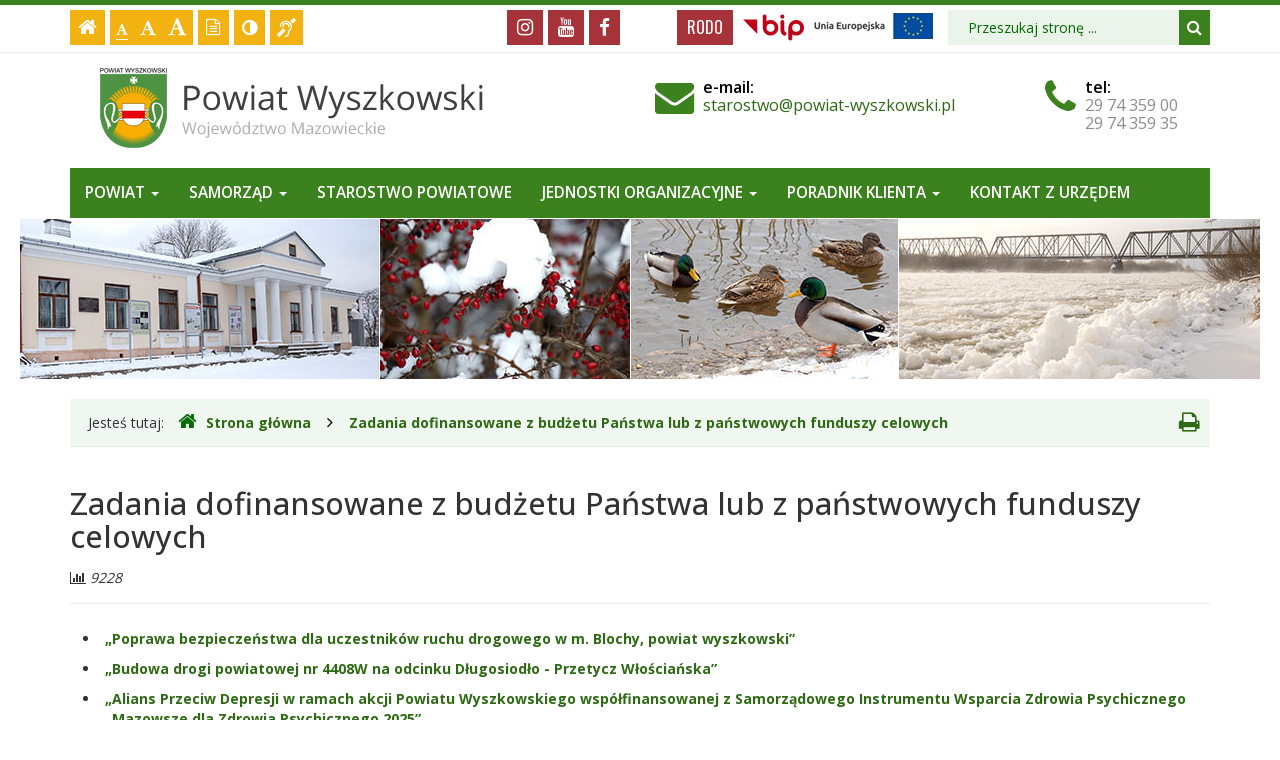

--- FILE ---
content_type: text/html; charset=UTF-8
request_url: https://powiat-wyszkowski.pl/info/zawartosc/39
body_size: 12429
content:
<!DOCTYPE html>
<html lang="pl">
	<head>
		<meta charset="utf-8">
		<meta http-equiv="X-UA-Compatible" content="IE=edge">
		<meta name="viewport" content="width=device-width, initial-scale=1">
        <meta name="deklaracja-dostępności" content="http://powiat-wyszkowski.pl">
		
        		<!-- Czcionki -->
		<link href='https://fonts.googleapis.com/css?family=Open+Sans:300,400,500,600,700&amp;subset=latin,latin-ext' rel='stylesheet' type='text/css'>
        <link href='https://fonts.googleapis.com/css?family=Oswald:300,400,600,700&amp;subset=latin,latin-ext' rel='stylesheet' type='text/css'>

		<!-- Biblioteki -->
		<link href="/assets/pack/bootstrap/3.3.7-custom/css/bootstrap.min.css" rel="stylesheet">
		<link href="/assets/pack/font-awesome/4.6.0/css/font-awesome.min.css" rel="stylesheet">
        <link href="/assets/pack/jquery-fancybox/2.1.5/css/jquery.fancybox.css" rel="stylesheet">

		<!-- Style motywu -->
		<link href="/assets/css/styles.css?1718316000" rel="stylesheet">
                 
        
        <!-- Wersja do druku -->
        <link href="/assets/css/print.css?" rel="stylesheet" media="print">
        		
		<!-- Favicon -->
		<link href="/assets/img/favicon/favicon.ico" rel="icon" type="image/x-icon" >
        
		<!-- jQuery -->
        <script src="https://ajax.googleapis.com/ajax/libs/jquery/3.4.1/jquery.min.js"></script>        

		<title>
            Zadania dofinansowane z budżetu Państwa lub z państwowych funduszy celowych -            Powiat Wyszkowski        </title>
		
		<!-- HTML5 Shim and Respond.js IE8 support of HTML5 elements and media queries -->
		<!--[if lt IE 9]>
			<script src="https://oss.maxcdn.com/libs/html5shiv/3.7.0/html5shiv.js"></script>
			<script src="https://oss.maxcdn.com/libs/respond.js/1.4.2/respond.min.js"></script>
		<![endif]-->

        <!--
        <style>
            html {
                -webkit-filter:grayscale(100%) !important;
                -ms-filter:grayscale(100%) !important;
                filter:grayscale(100%) !important;
            }
        </style> 
       -->
       
	</head>

	<body class="">

        <div class="main-page" tabindex="-1">
        
            <!-- Nawigacja po stronie -->
            <ul class="skip-links">
                <li><a href="#main-content">Przejdź do treści strony</a></li>
                <li><a href="#main-menu">Przejdź do menu głównego</a></li>
                <li><a href="#search-input">Przejdź do wyszukiwarki</a></li>
            </ul>
            
            <header>
        
                <h1 class="sr-only">
                    Zadania dofinansowane z budżetu Państwa lub z państwowych funduszy celowych -                    Powiat Wyszkowski                </h1>

                <!-- Belka narzędziowa -->
                <div class="utils-bar">
                    <div class="container">
                        <div class="row">
                        
							<div class="col-xs-7 col-sm-6 col-md-4 col-lg-3">
                            
                                <nav aria-labelledby="utils">
                                    <h2 id="utils" class="sr-only">Ustawienia strony</h2>
                                    
                                    <ul class="settings clearfix">
                                        
                                        <!-- Strona główna -->
                                        <li class="home-page">
                                            <a href="/" title="Strona główna">
                                                <i class="fa fa-home" aria-hidden="true"></i>
                                                <span class="sr-only">Strona główna</span>
                                            </a>
                                        </li>                                

                                        <!-- Czcionka, zmiana rozmiaru -->
                                        <li class="resize-font">
                                            <ul class="clearfix">
                                                <li class="sr-only">Czcionka, jej rozmiar na stronie:</li>
                                                <li>
                                                    <a href="#" class="res1 selected" title="Czcionka standardowa">
                                                        <i class="fa fa-font" aria-hidden="true"></i>
                                                        <span class="sr-only"> - Czcionka standardowa</span>
                                                    </a>
                                                </li>
                                                <li>
                                                    <a href="#" class="res2" title="Czcionka powiększona">
                                                        <i class="fa fa-font" aria-hidden="true"></i>
                                                        <span class="sr-only"> - Czcionka powiększona</span>
                                                    </a>
                                                </li>
                                                <li>
                                                    <a href="#" class="res3" title="Czcionka duża">
                                                        <i class="fa fa-font" aria-hidden="true"></i>
                                                        <span class="sr-only"> - Czcionka duża</span>
                                                    </a>
                                                </li>
                                            </ul>                     
                                        </li>

                                        <!-- Wersja tekstowa -->
                                        <li class="text-version">
                                            <a href="#" title="Wersja tekstowa">
                                                <i class="fa fa-file-text-o" aria-hidden="true"></i>
                                                <span class="sr-only">
                                                                                                    Wersja tekstowa
                                                                                                </span>
                                            </a>
                                        </li>

                                        <!-- Kontrast -->
                                        <li class="contrast-version">
                                            <a href="#" title="Włączenie/wyłączenie wersji kontrastowej witryny">
                                                <i class="fa fa-adjust" aria-hidden="true"></i>
                                                <span class="sr-only">Kontrast (włącz/wyłącz)</span>
                                            </a>
                                        </li>                    

                                        <!-- Dla niesłyszących -->
                                        <li class="deaf-info">
                                            <a href="/info/zawartosc/2" title="Informacja dla niesłyszących">
                                                <i class="fa fa-deaf" aria-hidden="true"></i>
                                                <span class="sr-only">Informacja dla niesłyszących</span>
                                            </a>
                                        </li>                                
                                    
                                    </ul>
                                </nav>                                
                
                            </div>
							
							<div class="col-xs-5 col-sm-6 col-md-2 col-lg-3">
                            
                                <nav aria-labelledby="social">
                                    <h2 id="social" class="sr-only">Media społecznościowe</h2>
                                    
                                    <ul class="social clearfix">
                                    
                                        <!-- Instagram -->
                                        <li class="instagram">
                                            <a href="/info/zawartosc/4" class="new-window">
                                                <i class="fa fa-instagram" aria-hidden="true"></i>
                                                <span class="sr-only">Instagram</span>
                                            </a>
                                        </li>                                    
                                    
                                        <!-- Youtube -->
                                        <li class="youtube">
                                            <a href="/info/zawartosc/5" class="new-window">
                                                <i class="fa fa-youtube" aria-hidden="true"></i>
                                                <span class="sr-only">Youtube</span>
                                            </a>
                                        </li>                                    
                                    
                                        <!-- Facebook -->
                                        <li class="facebook">
                                            <a href="/info/zawartosc/6" class="new-window">
                                                <i class="fa fa-facebook" aria-hidden="true"></i>
                                                <span class="sr-only">Facebook</span>
                                            </a>
                                        </li>

                                    </ul>
                                </nav>
                            
                            </div>							
                            
							<div class="col-xs-5 col-sm-5 col-md-4 col-lg-3 off-pad">
                            
                                <nav aria-labelledby="official">
                                    <h2 id="official" class="sr-only">Strony urzędowe</h2>
                                    
                                    <ul class="official clearfix">
                                    
                                        <!-- Rodo -->
                                        <li class="rodo">
                                            <a href="/info/zawartosc/8">
                                                RODO
                                            </a>
                                        </li>
                                    
                                        <!-- BIP -->
                                        <li class="bip">
                                            <a href="/info/zawartosc/9">
                                                <svg id="Warstwa_2" data-name="Warstwa 2" version="1.1" width="60.908" height="29" xmlns="http://www.w3.org/2000/svg"><defs id="defs5"><style id="style3">.cls-1{fill:#c00418}</style></defs><g id="g1739" transform="matrix(.64965 0 0 1 2.519 -94.82)" style="fill:#fff"><path style="fill:#fff;stroke-width:1.65217" id="rect997-9-5-0" d="M-3.877 94.82h93.755v29H-3.877z"/></g><g id="g846" transform="translate(0 .973) scale(.40215)"><path class="cls-1" id="polygon8" d="M35.34 49.48V13.6H0z"/><path class="cls-1" d="M132 14.89a19.44 19.44 0 0 0-19.43 19.42v27.12a4.75 4.75 0 0 0 9.49 0V50.91a19.39 19.39 0 1 0 9.94-36m0 29.35a9.93 9.93 0 1 1 9.93-9.93 9.94 9.94 0 0 1-9.93 9.91M68.43 14.91a19.19 19.19 0 0 0-9.94 2.83V6.05a4.74 4.74 0 0 0-9.48 0v28.32a19.42 19.42 0 1 0 19.42-19.46m0 29.36a9.94 9.94 0 1 1 9.94-9.93 10 10 0 0 1-9.94 9.93m36.5.48c-.64-.32-2.58-1.3-2.58-8.84V19.69a4.74 4.74 0 1 0-9.48 0v16.22c0 5.75.81 13.79 7.79 17.32a4.75 4.75 0 1 0 4.27-8.48m-7.32-33a5.22 5.22 0 1 0-5.21-5.2 5.22 5.22 0 0 0 5.21 5.21" id="path10"/></g></svg>
                                                <span class="sr-only">Biuletyn Informacji Publicznej</span>
                                            </a>
                                        </li>
										
										<!-- Projekty Unii Europejskiej -->
										<li class="p-ue">
											<a href="/info/zawartosc/38">
												<span class="sr-only">Projekty Unii Europejskiej</span>
											</a>
										</li>										

                                        <!-- ePUAP -->
										<!--
                                        <li class="epuap">
                                            <a href="">
                                                <svg version="1.1" id="Warstwa_3" xml:space="preserve" width="93.755" height="29" xmlns="http://www.w3.org/2000/svg"><defs id="defs96"><style id="style4"></style></defs><g id="g1740" transform="translate(3.877 -94.82)" style="fill:#fff"><path style="fill:#fff;stroke-width:1.65217" id="rect997-9-5-1" d="M-3.877 94.82h93.755v29H-3.877z"/></g><g id="g91" transform="matrix(.0797 0 0 .0797 0 5)"><path fill="#cb171e" d="M99.015 32.779c-.429.762-1.131.967-1.941.954.465-.687 1.103-1.025 1.941-.954z" id="path2"/><path fill="#cb171e" d="m110.955 26.899-1.233.677c.241-.536.655-.755 1.233-.677z" id="path4"/><path fill="#cb171e" d="m108.964 27.854-1.301.718c.253-.565.699-.784 1.301-.718z" id="path6"/><path fill="#cb171e" d="m105.936 29.137-.837.59.837-.59z" id="path8"/><path fill="#cb171e" d="m135.946 45.56.882-.883c-.047.542-.348.829-.882.883z" id="path11"/><g id="g40"><linearGradient id="SVGID_1_" gradientUnits="userSpaceOnUse" x1="27.194" y1="145.911" x2="200.011" y2="-26.906"><stop offset="0" style="stop-color:#ec1c24" id="stop12"/><stop offset=".837" style="stop-color:#a00b15" id="stop14"/></linearGradient><path fill="url(#SVGID_1_)" d="M227.906 2.859c-17.507-.709-34.861.847-52.076 3.879-22.469 3.957-44.208 10.359-64.875 20.161-.392.26-.732.615-1.233.677-.316-.079-.568.014-.758.278-.391.317-.768.658-1.301.718l-1.727.565c-.371.065-.65.262-.836.59l-3.144 1.399a1.157 1.157 0 0 0-.854.611l-1.156.421c-.378.061-.665.251-.848.591l-.083.03c-.537.543-1.455.309-1.941.954-.934-.057-1.469.631-2.106 1.128-.391.296-.744.66-1.269.719-.326-.064-.569.049-.731.339-.376.258-.762.5-1.157.728a.785.785 0 0 0-.844.304 8.935 8.935 0 0 0-1.052.726l-.933.38a1.793 1.793 0 0 0-.943.676c-.908-.016-1.509.519-2.061 1.144-.388.27-.737.598-1.191.765-.347-.065-.617.05-.812.344-.382.19-.732.426-1.055.703-.875.014-1.389.617-1.927 1.181-.575-.05-.946.206-1.131.741-19.365 11.407-36.636 25.422-52.024 41.781-2.53 1.678-4.223 4.194-6.293 6.33C13.69 99.826 7.298 109.148 0 117.717v1c18.13.054 36.259.125 54.389.158 13.807.025 27.614-.061 41.419.054 2.789.023 3.97-.603 4.46-3.667 1.577-9.857 4.896-19.255 8.465-28.554 6.547-14.758 15.445-27.984 26.118-40.052l.094-.093c.388-.21.687-.509.897-.897l.103-.105a2.02 2.02 0 0 0 .881-.883c.521-.4 1.092-.75 1.557-1.208 24.942-24.572 54.844-37.961 89.838-39.896.644-.036 1.279-.23 1.918-.351-.744-.125-1.485-.333-2.233-.364z" id="path17" style="fill:url(#SVGID_1_)"/><linearGradient id="SVGID_2_" gradientUnits="userSpaceOnUse" x1="84.85" y1="40.704" x2="85.828" y2="39.726"><stop offset="0" style="stop-color:#ec1c24" id="stop19"/><stop offset=".837" style="stop-color:#a00b15" id="stop21"/></linearGradient><path fill="url(#SVGID_2_)" d="m84.786 40.64 1.191-.765c-.587-.04-.974.229-1.191.765z" id="path24" style="fill:url(#SVGID_2_)"/><linearGradient id="SVGID_3_" gradientUnits="userSpaceOnUse" x1="89.941" y1="37.702" x2="90.829" y2="36.813"><stop offset="0" style="stop-color:#ec1c24" id="stop26"/><stop offset=".837" style="stop-color:#a00b15" id="stop28"/></linearGradient><path fill="url(#SVGID_3_)" d="m89.914 37.675 1.052-.726c-.593-.108-.869.242-1.052.726z" id="path31" style="fill:url(#SVGID_3_)"/><linearGradient id="SVGID_4_" gradientUnits="userSpaceOnUse" x1="93.798" y1="35.679" x2="94.792" y2="34.685"><stop offset="0" style="stop-color:#ec1c24" id="stop33"/><stop offset=".837" style="stop-color:#a00b15" id="stop35"/></linearGradient><path fill="url(#SVGID_4_)" d="m93.698 35.579 1.269-.719c-.598-.069-1.03.154-1.269.719z" id="path38" style="fill:url(#SVGID_4_)"/></g><path fill="#cb171e" d="m134.946 46.563.897-.897c-.052.546-.352.844-.897.897z" id="path42"/><path fill="#cb171e" d="m99.946 32.158-.848.591.848-.591z" id="path44"/><path fill="#cb171e" d="m101.956 31.127-.854.611.854-.611z" id="path46"/><path fill="#0586c1" d="m484.029 188.45 1.35-.594-1.35.594z" id="path48"/><path fill="#08437f" d="M1102.228 189.807c-.943.812-2.046.904-3.212.72.885-1.07 2.061-.838 3.212-.72z" id="path50"/><g id="g87"><linearGradient id="SVGID_5_" gradientUnits="userSpaceOnUse" x1="241" y1="119.556" x2="1235.887" y2="119.556"><stop offset="0" style="stop-color:#08aae3" id="stop52"/><stop offset=".837" style="stop-color:#043571" id="stop54"/></linearGradient><path fill="url(#SVGID_5_)" d="M892.11 2.223c-.034-.044-.063-.087-.11-.131-.84-.114-1.699-.224-2.567-.33-4.091-.649-8.185-.995-12.235-.988-17.771-.616-38.947 2.587-58.737 18.656-19.336 14.718-31.959 33.736-33.731 58.574-.721 10.101-.18 20.293-.182 30.444-.007 33.451-.075 66.903.038 100.354.044 12.985 3.982 23.872 17.413 28.915 5.583 1.458 12.918-.651 14.224-1.078 8.757-2.857 13.033-8.808 14.525-19.414.794-5.643.767-11.279.759-16.933-.01-7.034-.029-7.05 7.203-7.053 24.297-.01 48.594.02 72.89-.035.784-.002 3.106.013 6.017-.026-.026 2.054-.024 3.651-.026 4.201-.029 5.786-.106 11.573.017 17.357.259 12.199 6.642 20.12 18.391 22.979 3.958.583 6.375 1.208 11 0 3.917-1 8.033-3.804 10.752-7.624 4.198-5.898 6.203-12.506 6.222-19.648.111-42.301.143-84.603.169-126.904.002-2.992-.027-6.015-.427-8.971C958.573 36.5 925.8 8.707 892.11 2.223zm25.406 136.968c-.017 5.555-.475 6.004-5.964 6.042-9.119.064-28.731-.012-39.01.038.17.007.344.016.52.027-.72-.009-1.355-.015-1.885-.019l1.364-.008c-1.144-.047-2.095-.013-2.062.003l-.724-.004c-10.31-.045-20.621-.002-30.932-.025-7.175-.016-7.345-.172-7.353-7.171-.02-16.464-.015-32.927-.003-49.391.009-13.26 6.046-23.516 15.888-31.898 4.955-4.22 10.717-6.481 16.69-8.233 6.138-1.562 12.169-1.482 13.98-1.276 22.734 2.583 39.237 20.633 39.473 43.484.169 16.143.067 32.288.018 48.431z" id="path57" style="fill:url(#SVGID_5_)"/><linearGradient id="SVGID_6_" gradientUnits="userSpaceOnUse" x1="241" y1="119.193" x2="1235.887" y2="119.193"><stop offset="0" style="stop-color:#08aae3" id="stop59"/><stop offset=".837" style="stop-color:#043571" id="stop61"/></linearGradient><path fill="url(#SVGID_6_)" d="M752.356 14.02C748.144 3.922 737.99-1.606 727.35.448c-10.999 2.124-18.331 10.932-18.339 22.223-.027 40.966-.023 81.933.007 122.899.003 4.683-.336 9.303-1.652 13.809-5.125 17.542-16.887 28.088-34.394 32.558-.766.335-1.601.405-2.395.63l-4.571.314c-4.494-.186-8.953-.589-13.315-1.793-19.984-5.516-33.083-22.794-33.116-44.026-.063-39.826-.006-79.653-.042-119.48-.003-3.155-.052-6.357-.568-9.457C616.95 6.026 604.58-2.159 592.592.504c-11.796 2.62-18.374 11.209-18.409 24.397a16735.29 16735.29 0 0 0-.008 74.987c.032 17.492-.476 35.017.398 52.47 1.949 38.923 27.337 70.809 64.443 81.892 4.902 1.464 9.985 2.326 14.984 3.467 4.269 0 17.846 3.267 39.404-4.644 34.72-11.883 60.457-45.914 60.572-82.416.134-42.631.023-85.263.044-127.895.001-3.039-.493-5.933-1.664-8.742z" id="path64" style="fill:url(#SVGID_6_)"/><linearGradient id="SVGID_7_" gradientUnits="userSpaceOnUse" x1="241" y1="119.08" x2="1235.887" y2="119.08"><stop offset="0" style="stop-color:#08aae3" id="stop66"/><stop offset=".837" style="stop-color:#043571" id="stop68"/></linearGradient><path fill="url(#SVGID_7_)" d="M521.862 24.032c-10.254-9.59-26.44-19.434-43.5-22.332-3.802-.833-7.705-1.102-11.6-1.28-32.732-1.501-58.871 11.06-78.71 37.049-1.796 2.353-1.949 3.527.922 5.201 10.946 6.379 21.206 13.788 30.939 21.893 2.01 1.674 2.977 2.226 4.803-.41 4.935-7.126 11.562-12.303 19.671-15.562 13.224-5.314 26.016-3.796 38.568 2.217 30.972 16.707 30.224 71.256 3.017 88.091-.366.254-1.706 1.069-2.015 1.215-17.623 9.852-33.158 5.204-37.302 3.788-11.358-3.879-20.316-11.354-26.139-23.498-.84-1.752-2.195-1.7-3.713-1.698-14.16.016-28.32.073-42.479-.038-2.602-.02-3.378.734-3.37 3.357.084 31.151-.009 62.303.105 93.455.027 7.406 3.217 13.554 9.236 17.952 1.909 1.395 5.623 3.946 12.956 4.373 9 .577 13.222-3.627 15.84-6.088 5.469-5.14 7.742-12.288 7.173-21.423-.537-8.612-.105-17.284-.093-25.93.007-4.669.048-4.721 4.36-2.496 3.991 2.059 8.098 3.827 12.38 5.156 3.865 1.2 7.747 2.24 11.655 3.028 7.647 1.542 26.001 3.043 44.766-3.088a24.88 24.88 0 0 0 1.699-.515c.593-.221 1.164-.465 1.749-.695a73.045 73.045 0 0 0 1.804-.706l-.016-.005c21.222-8.792 37.061-23.567 47.412-44.452 7.676-15.489 9.128-32.012 8.958-49.008-.267-26.694-9.591-49.328-29.076-67.551z" id="path71" style="fill:url(#SVGID_7_)"/><linearGradient id="SVGID_8_" gradientUnits="userSpaceOnUse" x1="241" y1="140.112" x2="1235.887" y2="140.112"><stop offset="0" style="stop-color:#08aae3" id="stop73"/><stop offset=".837" style="stop-color:#043571" id="stop75"/></linearGradient><path fill="url(#SVGID_8_)" d="M272.989 51.722a5.459 5.459 0 0 0-.694-.287c-13.631-5.867-27.462-8.292-41.479-7.509-5.473.204-15.404.999-24.329 4.231-67.365 20.373-90.644 106.902-42.551 158.275 11.438 12.218 24.789 21.546 41.067 26.241 0 0 18.142 5.106 33.748 3.429 6.999-1.01 11.768-4.089 13.029-5.483 4.856-5.37 6.894-13.198 5.1-20.711-1.923-8.055-10.01-15.253-18.357-16.142-4.775-.509-7.941-.268-12.731-.633-1.517-.129-4.694-.947-6.203-1.404-6.823-2.068-13.015-6.73-13.568-7.082-6.66-5.344-13.913-11.394-17.964-19.048-1.066-2.013-.952-2.989 1.694-2.882 2.652.108 55.249.309 78.251-.057 14.819.048 29.644.393 44.453.046 10.724-.252 19.423-9.889 19.703-20.776.451-17.557-3.78-33.983-12.564-49.109-10.932-18.827-26.184-32.941-46.605-41.099zm8.889 70.597c-.247.063-.526.119-.824.17l-.101.008c-.017.006-.022.011-.036.017-4.474.73-13.814.279-15.363.481-.647-.014-1.298.002-1.937 0-15.548-.052-39.72-.05-55.268-.017.207-.022.267-.034.13-.033-.295.002-19.735.057-19.979.042-2.664-.166-1.288-2.768-.484-4.005.268-.412 8.484-14.266 18.959-20.892 3.938-2.523 7.553-4.032 8.975-4.559 17.358-6.429 33.733-4.876 49.076 5.736 7.7 5.594 15.497 17.549 17.255 21.043.448 1.093.076 1.697-.403 2.009z" id="path78" style="fill:url(#SVGID_8_)"/><linearGradient id="SVGID_9_" gradientUnits="userSpaceOnUse" x1="241" y1="119.019" x2="1235.887" y2="119.019"><stop offset="0" style="stop-color:#08aae3" id="stop80"/><stop offset=".837" style="stop-color:#043571" id="stop82"/></linearGradient><path fill="url(#SVGID_9_)" d="M1175.167 77.031c-3.339-22.441-13.708-41.056-30.986-55.627-14.986-12.639-32.228-20.096-52.087-20.728-.461-.16-.914-.435-1.383-.464-49.034-2.976-93.253 36.851-94.024 85.739-.682 43.28-.177 86.579-.117 129.87.012 8.765 4.32 15.118 11.803 19.479 6.126 2.855 11.251 2.98 15.626 2.418 11.719-2.756 16.705-8.007 18.594-20.151 1.644-10.564.777-21.221.575-31.837-.051-2.68.448-3.393 2.948-2.114 4.601 2.353 9.45 4.108 14.4 5.549 9.791 2.85 19.752 4.593 29.992 3.856 1.582-.114 14.742-1.553 22.113-4.005 21.9-7.117 39.311-20.081 51.446-39.784 6.891-11.189 11.205-23.281 11.933-36.514.667-11.168.583-30.168-.833-35.687zm-46.15 30.446c-2.362 18.241-13.568 29.874-30.632 36.107-6.489 2.404-17.096 1.025-18.975.767-20.216-2.774-36.051-20.938-36.09-41.411-.01-4.32.121-8.644-.023-12.959-.501-14.91 6.329-26.072 17.614-35.054 16.007-11.877 35.133-7.17 37.296-6.562 8.095 2.276 14.743 6.707 20.373 12.919 12.193 13.455 12.562 29.778 10.437 46.193z" id="path85" style="fill:url(#SVGID_9_)"/></g></g></svg>
                                                <span class="sr-only">ePUAP</span>
                                            </a>
                                        </li>
										-->

                                    </ul>
                                </nav>
                            
                            </div>
                            
							<div class="col-xs-7 col-sm-7 col-md-2 col-lg-3">

                                <div class="search">
                                    <h2 class="sr-only">Wyszukiwarka</h2>

                                    <form method="post" action="/szukaj/" role="search" class="search-form">
                                        <fieldset>
                                            <legend class="sr-only">Formularz wyszukiwania</legend>
                                            
                                            <label for="search-input" class="sr-only">Wyszukiwana fraza:</label>
                                            <input id="search-input" type="text" name="search" class="form-control search-input" placeholder="Przeszukaj stronę ...">
                                            
                                            <button type="submit" title="Wyszukiwanie na stronie">
                                                <i class="fa fa-search"></i>
                                                <span class="sr-only">Szukaj</span>
                                            </button>
                                        </fieldset>	
                                    </form>
                                </div>
                                
                            </div>                            
                
                        </div>
                    </div>
                </div>

                <!-- Nagłówek -->
                <div class="header">
                    <div class="container">
                        <div class="row">

                            <!-- Nazwa -->
                            <div class="col-xs-12 col-sm-12 col-md-5 col-lg-6">
                                <div class="page-title">
                                    <a href="/" title="Powiat Wyszkowski">
                                        <span class="sr-only">Powiat Wyszkowski</span>
                                    </a>
                                </div>
                            </div>

                            <!-- Kontakt mailowy -->
                            <div class="col-xs-12 col-sm-6 col-md-4 col-lg-4">
                                <div class="info-box">
                                    <span class="info-box-icon">
                                        <i class="fa fa-envelope" aria-hidden="true"></i>
                                    </span>
                                    
                                    <div class="info-box-content">
                                        <span class="info-box-title">e-mail:</span>
                                        <span class="info-box-subtitle">
                                            <a href="mailto:starostwo@powiat-wyszkowski.pl">starostwo@powiat-wyszkowski.pl</a>
                                        </span>
                                    </div>
                                </div>
                            </div>                            
                            
                            <!-- Kontakt telefoniczny -->
                            <div class="col-xs-12 col-sm-4 col-md-3 col-lg-2">
                                <div class="info-box">
                                    <span class="info-box-icon">
                                        <i class="fa fa-phone"></i>
                                    </span>
                                    
                                    <div class="info-box-content">
                                        <span class="info-box-title">tel:</span>
                                        <span class="info-box-subtitle">
											29 74 359 00<br>
											29 74 359 35
                                        </span>
                                    </div>
                                </div>                                
                            </div>

                        </div>
                    </div>
                </div>

                <!-- Menu główne -->
                <div class="main-nav">
                    <div class="container">
                        <div class="row">
                            <div class="col-xs-12">
                            
                                <div id="main-menu" class="menu main-menu" tabindex="-1">
                                    <nav class="navbar" aria-labelledby="main-nav">
                                    
                                        <h2 id="main-nav" class="sr-only">Menu główne</h2>
                        
                                        <!-- Dla smartfonów -->
                                        <div class="navbar-header">
                                            <button class="navbar-toggle" type="button" data-toggle="collapse" data-target="#navbar-collapse">
                                                <span class="sr-only">Przełącznik nawigacji</span>
                                                <span class="icon-bar"></span>
                                                <span class="icon-bar"></span>
                                                <span class="icon-bar"></span>
                                            </button>
                                        </div>
                                        
                                        <!-- Elementy menu -->
                                        <div class="collapse navbar-collapse" id="navbar-collapse">
                                            <ul class="nav navbar-nav"><li class="dropdown"><a class="dropdown-toggle" data-toggle="dropdown" data-hover="dropdown" data-delay="0" data-close-others="false" data-animations="zoomIn zoomIn zoomIn zoomIn" href="#">Powiat <b class="caret"></b></a><ul class="dropdown-menu"><li><a href="/info/zawartosc/19">Położenie</a></li><li><a href="/info/zawartosc/47">Historia</a></li><li><a href="/info/zawartosc/48">Herb i Flaga</a></li><li><a href="/info/zawartosc/49">Turystyka</a></li><li><a href="/info/zawartosc/50">Dokumenty strategiczne</a></li></ul></li><li class="dropdown"><a class="dropdown-toggle" data-toggle="dropdown" data-hover="dropdown" data-delay="0" data-close-others="false" data-animations="zoomIn zoomIn zoomIn zoomIn" href="#">Samorząd <b class="caret"></b></a><ul class="dropdown-menu"><li><a href="/info/zawartosc/51">Rada Powiatu w Wyszkowie</a></li><li><a href="/info/zawartosc/52">Zarząd Powiatu Wyszkowskiego</a></li></ul></li><li><a href="/info/zawartosc/15">Starostwo Powiatowe</a></li><li class="dropdown"><a class="dropdown-toggle" data-toggle="dropdown" data-hover="dropdown" data-delay="0" data-close-others="false" data-animations="zoomIn zoomIn zoomIn zoomIn" href="#">Jednostki organizacyjne <b class="caret"></b></a><ul class="dropdown-menu"><li><a href="/info/zawartosc/53">Powiatowy Urząd Pracy w Wyszkowie</a></li><li><a href="/info/zawartosc/54">Zespół Szkół Nr 1 w Wyszkowie im. Marii Skłodowskiej - Curie</a></li><li><a href="/info/zawartosc/55">Centrum Edukacji Zawodowej i Ustawicznej ,,Kopernik’’ w Wyszkowie</a></li><li><a href="/info/zawartosc/56">I Liceum Ogólnokształcące im. Cypriana Kamila Norwida w Wyszkowie</a></li><li><a href="/info/zawartosc/57">Zespół Szkół w Długosiodle</a></li><li><a href="/info/zawartosc/58">Powiatowe Centrum Usług Wspólnych w Wyszkowie</a></li><li><a href="/info/zawartosc/59">Samodzielny Publiczny Zespół Zakładów Opieki Zdrowotnej w Wyszkowie</a></li><li><a href="/info/zawartosc/60">Dom Pomocy Społecznej w Brańszczyku</a></li><li><a href="/info/zawartosc/61">Poradnia Psychologiczno-Pedagogiczna w Wyszkowie</a></li><li><a href="/info/zawartosc/62">Powiatowe Centrum Pomocy Rodzinie</a></li><li><a href="/info/zawartosc/63">Specjalny Ośrodek Szkolno - Wychowawczy im. Marii Konopnickiej</a></li><li><a href="/info/zawartosc/64">Zespół Szkół Specjalnych w Brańszczyku</a></li><li><a href="/info/zawartosc/65">Placówka Opiekuńczo - Wychowawcza Dom dla Dzieci Nr 1 w Wyszkowie</a></li><li><a href="/info/zawartosc/66">Placówka Opiekuńczo - Wychowawcza Dom dla Dzieci Nr 2 w Wyszkowie</a></li><li><a href="/info/zawartosc/68">Muzeum Cypriana Norwida w Dębinkach (w organizacji)</a></li></ul></li><li class="dropdown"><a class="dropdown-toggle" data-toggle="dropdown" data-hover="dropdown" data-delay="0" data-close-others="false" data-animations="zoomIn zoomIn zoomIn zoomIn" href="#">Poradnik Klienta <b class="caret"></b></a><ul class="dropdown-menu"><li><a href="/info/zawartosc/94">POWIATOWY RZECZNIK KONSUMENTÓW</a></li><li><a href="/info/zawartosc/92">PATRONAT STAROSTY</a></li><li><a href="/info/zawartosc/99">SŁUŻBY, INSPEKCJE I STRAŻE</a></li><li><a href="/info/zawartosc/95">BEZPIECZEŃSTWO</a></li><li><a href="/info/zawartosc/108">OCHRONA ZDROWIA</a></li><li><a href="/info/zawartosc/113">POMOC SPOŁECZNA</a></li><li><a href="/info/zawartosc/120">WYKAZ RACHUNKÓW BANKOWYCH DO WPŁAT</a></li><li><a href="/info/zawartosc/135">BIURO RZECZY ZNALEZIONYCH</a></li><li><a href="/info/zawartosc/277">EKONOMIA SPOŁECZNA</a></li><li><a href="/info/zawartosc/285">CYBERBEZPIECZEŃSTWO</a></li><li><a href="/info/zawartosc/299">REJESTRY, EWIDENCJE, PETYCJE</a></li><li><a href="/info/zawartosc/28">Kultura, Sport, Turystyka</a></li></ul></li><li><a href="/info/zawartosc/18">Kontakt z Urzędem</a></li></ul>                                        </div>
                                    
                                    </nav>
                                </div>
                                
                            </div>
                        </div>
                    </div>
                </div>

                <!-- Foto -->
                <div class="intro-photo-container">
                    <div class="intro-photo photo-02"></div>
                </div>                

            </header>

            <!-- Gdzie jesteśmy -->
            <div class="container">
                <div class="row">        
                    <div class="col-xs-12">
                    
                        <nav class="breadcrumb-container" aria-labelledby="breadcrumb">
                            <h2 id="breadcrumb" class="sr-only">Gdzie jesteśmy</h2>
                            
                            <p class="breadcrumb-info">Jesteś tutaj: </p>
                            <ol class="breadcrumb clearfix">
                                <li>
                                    <a href="/">
                                        <i class="fa fa-home" aria-hidden="true"></i>Strona główna
                                    </a>
                                </li>

                                                                                                <li>
                                    <a href="/info/zawartosc/39/">Zadania dofinansowane z budżetu Państwa lub z państwowych funduszy celowych</a>
                                </li>
                                                        
                                                            </ol>
                            
                                                        <div class="print-button hidden-xs">
                                <a href="#" title="Drukowanie strony">
                                    <i class="fa fa-print" aria-hidden="true"></i>
                                    <span class="sr-only">Drukowanie strony</span>
                                </a>                            
                            </div>
                                                    </nav>

                    </div>
                </div>
            </div>

            <!-- Treść -->
                        <!-- Treść -->
            <div class="container">
                <div class="row">
                
                    <div class="content unit-default clearfix">
                        <div class="content-right col-xs-12">
                            <main id="main-content" class="main-content" tabindex="-1">
                            
                            						<h2 class="page-title">Zadania dofinansowane z budżetu Państwa lub z państwowych funduszy celowych</h2>

						<div class="page-description">
							                                <span class="stat-value">
                                    <i class="fa fa-bar-chart" aria-hidden="true"></i><span class="sr-only">Liczba odwiedzających: </span>
                                    9228                                </span><br />
																				</div>

												<div class="page-content">
													</div>
			
												<div class="page-sublinks">
						
							<ul>
															<li>
									<a href="/info/zawartosc/432/">„Poprawa bezpieczeństwa dla uczestników ruchu drogowego w m. Blochy, powiat wyszkowski”</a><br />
																	</li>
															<li>
									<a href="/info/zawartosc/428/">„Budowa drogi powiatowej nr 4408W na odcinku Długosiodło - Przetycz Włościańska”</a><br />
																	</li>
															<li>
									<a href="/info/zawartosc/427/">„Alians Przeciw Depresji w ramach akcji Powiatu Wyszkowskiego współfinansowanej z Samorządowego Instrumentu Wsparcia Zdrowia Psychicznego „Mazowsze dla Zdrowia Psychicznego 2025”</a><br />
																	</li>
															<li>
									<a href="/info/zawartosc/425/">„Budowa bieżni okrężnej o długości 300 m wraz  z bieżnią prostą przy Zespole Szkół Nr 1 w Wyszkowie”</a><br />
																	</li>
															<li>
									<a href="/info/zawartosc/423/">"Przebudowa drogi powiatowej Nr 4402W na odcinku Nowa Pecyna – Długosiodło – Etap V"</a><br />
																	</li>
															<li>
									<a href="/info/zawartosc/420/">„Zakup bazy medycznej na cele ochrony ludności i obrony cywilnej w SPZOZ w Wyszkowie w ramach Programu Ochrony Ludności i Obrony Cywilnej na lata 2025-2026”</a><br />
																	</li>
															<li>
									<a href="/info/zawartosc/419/">Wyposażenie i szkolenia z zakresu ochrony ludności i obrony cywilnej Powiatu Wyszkowskiego</a><br />
									Projekt: „Zakup wyposażenia na potrzeby ochrony ludności i obrony cywilnej Powiatu Wyszkowskiego oraz Przeprowadzenie szkoleń oraz zakup materiałów edukacyjnych z zakresu ochrony ludności i obrony cywilnej w ramach Programu Ochrony Ludności i Obrony Cywilnej na lata 2025-2026”								</li>
															<li>
									<a href="/info/zawartosc/415/">Rządowy program wyrównywania szans edukacyjnych dzieci i młodzieży „Przyjazna szkoła” w latach 2025-2027</a><br />
																	</li>
															<li>
									<a href="/info/zawartosc/396/">"Modernizacja kompleksu sportowego „Moje Boisko – Orlik 2012” przy ZS Nr 1 przy ul. Świętojańskiej w Wyszkowie"</a><br />
																	</li>
															<li>
									<a href="/info/zawartosc/394/">"Rozbudowa drogi powiatowej nr 4403W na odcinku od granicy z Gminą Wyszków do ul. Kamienieckiej w m. Brańszczyk  – Etap I"</a><br />
																	</li>
															<li>
									<a href="/info/zawartosc/388/">Aktywna szkoła - sprzęt sportowy dla uczniów</a><br />
																	</li>
															<li>
									<a href="/info/zawartosc/385/">"Budowa windy i pochylni dla osób z niepełnosprawnościami w budynku głównym I Liceum Ogólnokształcącego im. C.K. Norwida w Wyszkowie"</a><br />
																	</li>
															<li>
									<a href="/info/zawartosc/384/">„Modernizacja dróg powiatowych: Odc. nr 1) „Modernizacja drogi powiatowej nr 4407W w m. Porządzie  Odc. nr 2) „Modernizacja drogi powiatowej nr 4401W w m. Długosiodło”</a><br />
																	</li>
															<li>
									<a href="/info/zawartosc/382/">„Rozbudowa drogi powiatowej Nr 4415W na odcinku  Leszczydół Stary - Leszczydół Działki - Leszczydół Podwielątki - Wielątki"</a><br />
																	</li>
															<li>
									<a href="/info/zawartosc/79/">„Budowa drogi powiatowej nr 4408W w miejscowości Porządzie”</a><br />
																	</li>
															<li>
									<a href="/info/zawartosc/80/">"Poprawa bezpieczeństwa ruchu drogowego na 1 przejściu dla pieszych w Niegowie na ul. Handlowej na drodze nr 1811W”</a><br />
																	</li>
															<li>
									<a href="/info/zawartosc/81/">„Poprawa bezpieczeństwa ruchu drogowego na 1 przejściu dla pieszych w Nowej Wsi na drodze nr 4403W”</a><br />
																	</li>
															<li>
									<a href="/info/zawartosc/82/">„Poprawa bezpieczeństwa ruchu drogowego na 1 przejściu dla pieszych w Leszczydole Nowinach na ul. Wyszkowskiej na drodze nr 4408W”,</a><br />
																	</li>
															<li>
									<a href="/info/zawartosc/83/">„Poprawa bezpieczeństwa ruchu drogowego na 2 przejściach dla pieszych w Długosiodle na ul. Królowej Jadwigi na drogach nr 4408W, 2648W”,</a><br />
																	</li>
															<li>
									<a href="/info/zawartosc/84/">„Budowa drogi powiatowej nr 4414W na odcinku Wyszków – Rybno – Kręgi - Somianka – etap V - Poprawa bezpieczeństwa komunikacyjnego”</a><br />
																	</li>
															<li>
									<a href="/info/zawartosc/205/">Linie komunikacyjne użyteczności publicznej, których organizatorem jest Powiat Wyszkowski</a><br />
																	</li>
															<li>
									<a href="/info/zawartosc/245/">„Budowa drogi powiatowej Nr 4405W na odcinku Poręba Średnia - Udrzynek"</a><br />
																	</li>
															<li>
									<a href="/info/zawartosc/246/">Budowa hali sportowej przy Centrum Edukacji Zawodowej i Ustawicznej „Kopernik” w Wyszkowie</a><br />
																	</li>
															<li>
									<a href="/info/zawartosc/248/">Budowa drogi powiatowej Nr 4408W– ul. Daszyńskiego w Wyszkowie</a><br />
																	</li>
															<li>
									<a href="/info/zawartosc/249/">„Budowa DP nr 4421W od węzła „Mostówka” na DK S-8 do działki ew. nr 10/1 położonej w m. Mostówka”</a><br />
																	</li>
															<li>
									<a href="/info/zawartosc/271/">Montaż instalacji fotowoltaicznej dla potrzeb Domu Pomocy Społecznej w Brańszczyku</a><br />
																	</li>
															<li>
									<a href="/info/zawartosc/323/">Utworzenie strzelnicy pneumatycznej typu zamkniętego w nowo wybudowanej hali sportowej przy CEZiU „Kopernik” w Wyszkowie</a><br />
																	</li>
															<li>
									<a href="/info/zawartosc/328/">Ekologiczny piknik rodzinny w I Liceum Ogólnokształcącym im. Cypriana Kamila Norwida w Wyszkowie</a><br />
																	</li>
															<li>
									<a href="/info/zawartosc/334/">Budowa drogi powiatowej Nr 1811W od skrzyżowania z drogą powiatową Nr 4421W w miejscowości Zabrodzie, do skrzyżowania z drogami gminnymi w miejscowości Adelin wraz z rozbiórką i budową infrastruktury technicznej</a><br />
																	</li>
															<li>
									<a href="/info/zawartosc/338/">Budowa ciągu pieszo-rowerowego w ramach zadania „Budowa drogi powiatowej Nr 4415W Leszczydół Stary - Leszczydół Działki"</a><br />
																	</li>
															<li>
									<a href="/info/zawartosc/367/">Poprawa bezpieczeństwa dla uczestników ruchu drogowego dzięki zwiększeniu widoczności przechodniów na 2 przejściach dla pieszych w m. Bielino i Białebłoto-Kobyla, powiat wyszkowski</a><br />
																	</li>
															<li>
									<a href="/info/zawartosc/368/">Białe soboty w SPZZOZ w Wyszkowie pn. „Powiedz stop cukrzycy. Zbadaj się!”</a><br />
																	</li>
															<li>
									<a href="/info/zawartosc/370/">Białe soboty w SPZZOZ w Wyszkowie pn. "Posłuchaj swojego serca. Zbadaj się!"</a><br />
																	</li>
															<li>
									<a href="/info/zawartosc/378/">Remont dróg powiatowych: Odcinek 1) Remont drogi powiatowej nr 4410W, Odcinek 2) Remont drogi powiatowej nr 4413W</a><br />
																	</li>
															<li>
									<a href="/info/zawartosc/381/">Budowa drogi powiatowej nr 4407W na odcinku Porządzie - Rząśnik - granica powiatu - Etap I</a><br />
																	</li>
															<li>
									<a href="/info/zawartosc/392/">Fundusz Rozwoju Przewozów Autobusowych</a><br />
																	</li>
															<li>
									<a href="/info/zawartosc/417/">Wyjście z klasą</a><br />
																	</li>
															<li>
									<a href="/info/zawartosc/429/">Program Ochrony Ludności i Obrony Cywilnej na lata 2025–2026</a><br />
																	</li>
														</ul>
							
						</div>
						                        
                        <div class="print-footer">
                            Data publikacji: 06.09.2022 r., godz. 12.09<br>
                            Artykuł pochodzi z https://powiat-wyszkowski.pl                        </div>                         
                            
                            </main>
                        </div>
                    </div>
                    
                </div>
            </div>

            <!-- Stopka -->
            <footer aria-labelledby="stopka">
                <h2 id="stopka" class="sr-only">Stopka</h2>
            
                <div class="footer">
                    <div class="container">
                    
                        <h3 class="sr-only">Teleadresy</h3>
                        
                        <div class="row">
                            <div class="col-xs-12 col-md-5">

                                <div class="address">
									<p>
										<strong>Starostwo Powiatowe w Wyszkowie</strong><br>
										Aleja Róż 2<br>
										07-200 Wyszków<br>
										<strong>tel.</strong> 29 74 359 00, 29 74 359 35<br>
										<strong>fax:</strong> (29) 743-59-33<br>
										<a href="mailto:starostwo@powiat-wyszkowski.pl">starostwo@powiat-wyszkowski.pl</a>
									</p>

									<p>
										<strong>Wydział Komunikacji</strong><br> 
										ul. Świętojańska 82c, 07-200 Wyszków
									</p>
									
									<p>
										<strong>Wydział Edukacji, Wydział Środowiska i Rolnictwa</strong><br>
										<strong>Powiatowy Rzecznik Praw Konsumentów</strong><br>
										<strong>Powiatowy Zespół do Spraw Orzekania o Niepełnosprawności</strong><br>
										ul. Zakolejowa 15a, 07-200 Wyszków
									</p>
									
									<p>
										<a href="/info/zawartosc/11">
											<strong>Dostępność</strong>
										</a><br>
										<a href="http://archiwum.powiat-wyszkowski.pl/">
											Wersja archiwalna strony
										</a>
									</p>

                                </div>

                            </div>
                            
                            <div class="col-xs-12 col-md-7">

								<div class="address">

									<p>
										<strong>Godziny pracy urzędu:</strong><br>
										Poniedziałek 8:00-16:00<br>
										Wtorek 8:00-18:00<br>
										Środa-Piątek 8:00-16:00<br><br>
										Wszystkie wydziały czynne w godzinach wskazanych powyżej, z wyjątkiem punktu rejestracji pojazdów Wydziału Komunikacji (pon. oraz śr-pt. 8:00-15:00) i kasy (pon.-pt. 8:15-15:00).
									</p>
									
									<p>
										<strong>Powiat Wyszkowski</strong><br>
										<strong>NIP:</strong> 762-18-86-920<br>
										<strong>REGON:</strong> 550668829
									</p>
									
									<p>
										Wykaz numerów kont bankowych znajduje się w zakładce <a href="/info/zawartosc/20/"><strong>PORADNIK KLIENTA</strong></a>
									</p>
									
                                </div>
								
                            </div>

                        </div>
                    </div>
                </div>

                <!-- Copyright -->
                <div class="copyright">
                    <div class="container">
                        <div class="row">
                            <div class="col-xs-12">
                            
                                <h3 class="sr-only">Copyright</h3>
                        
                                <strong>Copyright:</strong> 2012-2026 Starostwo Powiatowe w Wyszkowie<br>
                                <strong>Projekt:</strong> INFOSTRONY - ADAM PODEMSKI, e-mail: <a href="mailto:adam.podemski@infostrony.pl">adam.podemski@infostrony.pl</a>
                            
                            </div>
                        </div>
                    </div>
                </div>

            </footer>            
            
        </div>

		<!-- Biblioteki -->
		<script src="/assets/pack/bootstrap/3.3.7-custom/js/bootstrap.min.js"></script>
        <script src="/assets/pack/jquery-cookie/1.4.1/js/jquery.cookie.js"></script>
        <script src="/assets/pack/jquery-fancybox/2.1.5/js/jquery.fancybox.pack.js"></script>

		<!-- Aplikacja -->
		<script src="/assets/js/app.js?1641337200"></script>

	</body>
</html>


--- FILE ---
content_type: text/css
request_url: https://powiat-wyszkowski.pl/assets/css/styles.css?1718316000
body_size: 4902
content:
/**
 * Podstawowe
 */
body { color: #333; font-size: 14px; font-family: 'open sans', arial, sans-serif; background-color: #fff; }

/**
 * Linki
 */
a,
a:hover,
a:focus,
a:active { color: #2d6a13; text-decoration: none; }

a:hover { text-decoration: underline; }
a:focus { outline: 3px solid #a63339; }

/**
 * KOLORY
 */
.red { color: #a63339; }

/**
 * Kontener całościowy
 */
.main-page { border-top: 5px solid #3b811d; }
.main-page:focus { outline: none; }

/**
 * Nawigacja po stronie
 */
.skip-links { position: absolute; left: -9000em; top: 15px; z-index: 1000; }
.skip-links { background-color: #fff; border: 2px solid #3b811d; }
.skip-links.active { left: 10px; }

.skip-links { margin: 0; padding: 1px; list-style: none; }
.skip-links li { border-top: 1px solid #fff; background-color: #f2b312; }
.skip-links li:first-child { border-top-width: 0px; }

.skip-links a { display: block; padding: 10px; color: #fff; }
.skip-links a:before { content: "- "; }
.skip-links a:hover,
.skip-links a:focus,
.skip-links a:active { color: #fff; background-color: #3b811d; text-decoration: none; outline: none; }

.main-menu:focus,
.main-content:focus,
.search-input:focus { outline: none; }

/**
 * Belka narzędziowa
 */
.utils-bar { padding-top: 5px; padding-bottom: 5px; border-bottom: 1px solid #deecd8; }

/**
 * Belka narzędziowa: ustawienia strony
 */
 
.settings { margin: 0; padding: 0; list-style-type: none; }
.settings li { float: left; }

@media (max-width: 992px) {
    .settings { margin-bottom: 10px; }
}

/**
 * Nagłówek: Belka narzędziowa: Strona główna
 */
.home-page { margin-right: 5px; }
.home-page a { display: block; padding: 3px 8px 3px 8px; height: 35px; font-size: 20px; color: #fff; background-color: #f2b312; transition: all 0.2s ease-in-out 0s; }
.home-page a:hover { color: #ffffff; background-color: #3b811d; }

/**
 * Nagłówek: Belka narzędziowa: Czcionka, zmiana rozmiaru
 */
.resize-font { margin-right: 5px; }
.resize-font ul { margin: 0; padding: 0; list-style: none; }
.resize-font > ul { }
.resize-font ul li { float: left; margin-right: 0px; vertical-align: bottom; }

.resize-font ul a { display: block; height: 35px; padding: 6px 6px 5px 6px; color: #fff; background-color: #f2b312; transition: all 0.2s ease-in-out 0s; }
.resize-font ul a:hover { color: #fff; background-color: #3b811d; }

.resize-font ul .fa { border-bottom: 1px solid #f2b312; padding-bottom: 3px; }
.resize-font ul a:hover .fa { border-bottom-color: #3b811d; }
.resize-font ul a.selected .fa { border-bottom-color: #fff; }
.resize-font ul a.selected:hover .fa { border-bottom-color: #fff; }

.resize-font .res1 { font-size: 13px; padding-top: 10px; }
.resize-font .res2 { font-size: 17px; padding-top: 6px; }
.resize-font .res3 { font-size: 20px; padding-top: 3px; }

/**
 * Nagłówek: Belka narzędziowa: Wersja tekstowa
 */
.text-version { margin-right: 5px; }
.text-version a { display: block; height: 35px; padding: 5px 8px 3px 8px; font-size: 17px; color: #fff; background-color: #f2b312; transition: all 0.2s ease-in-out 0s; }
.text-version a:hover { color: #ffffff; background-color: #3b811d; }

/**
 * Belka narzędziowa: Wersja kontrastowa
 */
.contrast-version { margin-right: 5px; }
.contrast-version a { display: block; height: 35px; padding: 5px 8px; font-size: 18px; color: #fff; background-color: #f2b312; transition: all 0.2s ease-in-out 0s; }
.contrast-version a:hover { color: #fff; background-color: #3b811d; }

/**
 * Belka narzędziowa: Dla niesłyszących
 */
.deaf-info { }
.deaf-info a { display: block; height: 35px; padding: 4px 7px 6px 7px; font-size: 19px; color: #fff; background-color: #f2b312; transition: all 0.2s ease-in-out 0s; }
.deaf-info a:hover { color: #fff; background-color: #3b811d; }

/**
 * Belka narzędziowa: Media społecznościowe
 */
.social { margin: 0; padding: 0; list-style-type: none; }
.social li { float: left; }

@media (max-width: 768px) {
    .utils-bar .social { float: right; }
}
@media (max-width: 992px) {
    .utils-bar .social { float: right; margin-bottom: 10px; }
}
@media (min-width: 992px) {
    .utils-bar .social { float: right; }
}

/**
 * Belka narzędziowa: Instagram
 */
.instagram { margin-right: 5px; }
.instagram a { display: block; height: 35px; padding: 4px 10px 6px 10px; font-size: 19px; color: #fff; background-color: #a63339; transition: all 0.2s ease-in-out 0s; }
.instagram a:hover { color: #fff; background-color: #3b811d; }

/**
 * Belka narzędziowa: Youtube
 */
.youtube { margin-right: 5px; }
.youtube a { display: block; height: 35px; padding: 4px 10px 6px 10px; font-size: 19px; color: #fff; background-color: #a63339; transition: all 0.2s ease-in-out 0s; }
.youtube a:hover { color: #fff; background-color: #3b811d; }

/**
 * Belka narzędziowa: Facebook
 */
.facebook { margin-right: 5px; }
.facebook a { display: block; height: 35px; padding: 4px 10px 6px 10px; font-size: 19px; color: #fff; background-color: #a63339; transition: all 0.2s ease-in-out 0s; }
.facebook a:hover { color: #fff; background-color: #3b811d; }


/**
 * Belka narzędziowa: Strony urzędowe
 */
.official { float: right; margin: 0; padding: 0; list-style-type: none; }
.official li { float: left; }

@media (max-width: 992px) {
    .official { float: left; }
}
@media (max-width: 992px) {
    .official { margin-bottom: 0px; }
}
@media (min-width: 992px) {
    .off-pad { padding-left: 0px; padding-right: 0px; }
}

/**
 * Belka narzędziowa: Rodo
 */
.rodo { margin: 0px 10px 0 0; padding: 0; }
.rodo a { display: block; height: 35px; padding: 6px 10px; font-size: 16px; color: #fff; background-color: #a63339; font-family: 'Oswald', arial, sans-serif; transition: all 0.2s ease-in-out 0s; }
.rodo a:hover { background-color: #3b811d; text-decoration: none; }

/**
 * Belka narzędziowa: BIP
 */
.bip { margin: 3px 10px 0 0; padding: 0; }

/**
 * Belka narzędziowa: Projekty Unii Europejskiej
 */
.p-ue { margin: 3px 0 0 0; padding: 0; }
.p-ue a { display: block; width: 119px; height: 26px; background-image: url('../img/bg_p-ue.png'); }

/**
 * Belka narzędziowa: EPUAP
 */
/*.epuap { margin: 3px 0px 0 0; padding: 0; }*/

/**
 * Belka narzędziowa: Wyszukiwanie
 */
.search-form { position: relative; margin: 0; padding: 0px 0px; -webkit-box-shadow: none; -moz-box-shadow: none; box-shadow: none; }
.search-form fieldset { background-color: #fff; }
.search-form .form-group { display: inline-block; margin: 0; padding: 0; vertical-align: middle; border: none; }

.search-form .form-control { height: 35px; padding: 0px 40px 0px 20px; font-size: 1em; color: #333; background-color: #ebf4eb; border-radius: 0; border: none; -webkit-box-shadow: none; -moz-box-shadow: none; box-shadow: none; }
.search-form .form-control::-moz-placeholder { color: #016d00; }
.search-form .form-control::-webkit-input-placeholder { color: #016d00; }
.search-form .form-control:focus { outline: #a63339 solid 3px; -webkit-box-shadow: none; -moz-box-shadow: none; box-shadow: none; }

.search-form button { position: absolute; right: 0; top: 0; height: 35px; padding: 4px 8px 5px 8px; border: none; border-left: 0px solid #fff; background-color: #3b811d; vertical-align: middle; line-height: 22px; }
.search-form button:focus { outline: 3px solid #a63339; }
.search-form button { font-size: 16px; color: #fff; }

/**
 * Nagłówek
 */
.header { background-color: #fff; }

@media (max-width: 768px) { .header { padding: 15px 0; } }
@media (min-width: 768px) { .header { padding: 15px 0; } }
@media (min-width: 992px) { .header { padding: 15px 0; } }

/**
 * Nagłówek: Logo
 */
.page-title { margin: 0; padding: 0; }
.page-title a { display: inline-block; background-image: url(../img/bg_title.png); background-repeat: no-repeat; -webkit-background-size: contain; -moz-background-size: contain; -o-background-size: contain; background-size: contain; background-position: left; }

@media (max-width: 768px) { .page-title a { width: 100%; height: 80px; margin-left: 0px; } }
@media (min-width: 768px) { .page-title a { width: 383px; height: 80px; margin-left: 0px; } }
@media (min-width: 992px) { .page-title a { width: 383px; height: 80px; margin-left: 0px; } }
@media (min-width: 1200px) { .page-title a { width: 383px; height: 80px; margin-left: 30px; } }

/**
 * Nagłówek: Info boxy
 */
.info-box { margin-top: 10px; line-height: 18px; font-size: 14px; }

@media (min-width: 992px) and (max-width: 1200px) {
    .info-box { margin-top: 10px; }
}

.info-box .info-box-icon { display: inline-block; vertical-align: top; font-size: 2.8em; color: #3b811d; }
.info-box .info-box-content { display: inline-block; font-size: 1.15em; margin-left: 5px; }
.info-box .info-box-content > span { display: block; }
.info-box .info-box-content .info-box-title { color: #000; font-weight: 600; }
.info-box .info-box-content .info-box-subtitle { color: rgba(0,0,0,0.45); }

/**
 * Menu główne
 */
.main-nav { width: 100%; margin-bottom: 1px; background-color: transparent; }

.main-nav.affix { position: fixed !important; top: 0; background-color: #fff; border-bottom: 2px solid #0d75b3; z-index: 1000; }
.main-nav.affix .menu { border-bottom-width: 0px; }

.menu { background-color: #3b811d; }
.menu .navbar { min-height: 50px; margin: 0; border: none; border-radius: 0; }
.menu .navbar-collapse { padding-left: 0; padding-right: 0; }

.menu .navbar-nav > li > a { padding-top: 15px; padding-bottom: 15px; color: #fff; font-weight: 600; font-size: 1.1em; text-transform: uppercase; }
.menu .nav > li > a { padding-left: 15px; padding-right: 15px; }
.menu .nav > li > a:hover,
.menu .nav > li > a:focus { color: #fff; background-color: #a63339; }
.menu .nav > li > a:focus { outline: 3px solid #b82318; }

.menu .nav .open > a,
.menu .nav .open > a:hover,
.menu .nav .open > a:focus { color: #fff; background-color: #a63339; }

.menu .dropdown-menu { padding: 0; font-size: 1em; box-shadow: none; background-color: #3b811d; border-radius: 0px; border: none; border-top: 1px solid #fff; transition: all 1s ease-in-out 0s; }
.menu .dropdown-menu > li > a { padding: 10px 25px; color: #fff; }
.menu .dropdown-menu > li > a:hover,
.menu .dropdown-menu > li > a:focus { color: #fff; background-color: #a63339; }

.menu .navbar-header { }    
.menu .navbar-toggle { padding-top: 10px; padding-bottom: 10px; background-color: #a63339; border-radius: 0px; }
.menu .navbar-toggle .icon-bar { background-color: #fff; }

/*
.menu .dropdown:hover .dropdown-menu {
  display: block;
}
*/

@media (max-width: 992px) {
    .menu .navbar-collapse { padding-left: 20px; padding-right: 20px; }
    .menu .navbar-collapse.in { border-top: 1px solid #d1e4d4; }
    .menu .nav > li > a { border-right: none; }
    .menu .dropdown-menu > li > a { color: #fff; }
    .menu .dropdown-menu > li > a:hover,
    .menu .dropdown-menu > li > a:focus { color: #fff; background-color: #a63339; }
}
@media (min-width: 992px) and (max-width: 1199px) {
    .menu .nav > li > a { padding-left: 10px; padding-right: 10px; font-weight: 500; }
}

@media screen and (min-width: 768px) {
    .menu .dropdown:hover .dropdown-menu {
		display: block;
	}
	.menu .dropdown-menu {
		margin-top: 0;
	}
	.menu .dropdown-toggle {
		margin-bottom: 2px;
	}
	.menu .navbar .dropdown-toggle {
		margin-bottom: 0;
	}
}

/**
 * Intro: Foto
 */
.intro-photo-container { text-align: center; background-color: transparent; }
.intro-photo { height: 160px; margin-bottom: 20px; overflow: hidden; background-repeat: no-repeat; background-position: center; }

.intro-photo.photo-01 { background-image: url(../img/intro-photo/photo_01.jpg); }
.intro-photo.photo-02 { background-image: url(../img/intro-photo/photo_02.jpg); }
.intro-photo.photo-03 { background-image: url(../img/intro-photo/photo_03.jpg); }
.intro-photo.photo-04 { background-image: url(../img/intro-photo/photo_04.jpg); }

/**
 * Gdzie jesteśmy
 */
.breadcrumb-container { margin-bottom: 40px; padding: 12px 10px 12px 18px; background-color: #f0f6f0; border-bottom: 1px solid #deecd8; }
.breadcrumb-container .breadcrumb-info { display: inline-block; margin-right: 10px; margin-bottom: 0px; }
.breadcrumb-container nav { display: inline-block; }
.breadcrumb { display: inline-block; margin: 0; padding: 0; border-radius: 0; background-color: transparent; }
.breadcrumb > li + li:before { font-size: 1.2em; color: #000; content: "\f105"; padding: 0 12px; font-family: 'FontAwesome'; }
.breadcrumb li a { display: inline-block; font-weight: bold; }
.breadcrumb .fa { margin-right: 10px; font-size: 1.4em; color: #016d00; }

/**
 * Gdzie jesteśmy: ikonka druku
 */
.breadcrumb-container .print-button { float: right; margin-left: 15px; }
.breadcrumb-container .print-button .fa { font-size: 1.6em; }

.intro .print-button { display: none; }

/**
 * INTRO: Tytuły działów
 */
.intro-title { margin-bottom: 35px; text-align: left; overflow: hidden; }
.intro-title h2 { position: relative; display: inline-block; margin: 0 0 10px 0; padding: 0 20px 0 0; color: #016d00; font-size: 1.85em; font-weight: 500; }
.intro-title h2::after { position: absolute; content: ''; top: calc( 50% + 0px); height: 3px; width: 100vw; background: #67a766; }
.intro-title h2::after { right: 0; transform: translate3d(100%,0,0); }
.intro-title a { display: inline-block; color: #000; }

/**
 * INTRO: Na skróty
 */
.shortcut { margin-bottom: 25px; }
.shortcut ul { margin: 0; padding: 0; list-style: none;  }
.shortcut ul li { margin-bottom: 30px; }

.shortcut .item-1 { background-color: #d7b624; }
.shortcut .item-1:hover { background-color: #c7a71b; }
.shortcut .item-2 { background-color: #82bd2b; }
.shortcut .item-2:hover { background-color: #6ea61b; }
.shortcut .item-3 { background-color: #5aa03c; }
.shortcut .item-3:hover { background-color: #4c8d30; }
.shortcut .item-4 { background-color: #da9a25; }
.shortcut .item-4:hover { background-color: #c18414; }
.shortcut .item-5 { background-color: #699e1a; }
.shortcut .item-5:hover { background-color: #598a10; }
.shortcut .item-6 { background-color: #3b811d; }
.shortcut .item-6:hover { background-color: #2d6b12; }

.shortcut a { display: block; margin: 0; padding: 0px 0; color: #fff; }
.shortcut a:hover { text-decoration: none; }

.shortcut span { display: block; text-align: center; }

.shortcut .box { margin: 0px 0px; padding: 20px 5px 15px 5px; }
.shortcut .thumb { width: auto; margin-bottom: 20px; }
.shortcut .thumb img { display: inline-block; }
.shortcut .title { display: flex; align-items: center; justify-content: center; height: 60px; font-size: 1.2em; font-weight: 500; line-height: 1.15em; }

/**
 * INTRO: Archiwum aktualności
 */
a.news-archive { display: block; position: absolute; right: 15px; top: 12px; color: #035391; font-size: 1.1em; font-weight: normal; }

/**
 * INTRO: Aktualność główna
 */
.news-main { margin-bottom: 20px; background-color: transparent; }
.news-main .icon {  }
.news-main .info { }
.news-main .info-wrapper { padding: 0px 5px 20px 0px; }
.news-main a { display: block; margin: 0; padding: 0; margin-bottom: 20px; font-weight: 500; font-size: 1.4em; line-height: 1.1em; }
.news-main p { margin-bottom: 15px; }
.news-main p.info-teaser {  }

.news-main .registry { list-style: none; margin-bottom: 20px; padding: 8px 10px; font-size: 0.9em; color: #016d00; background-color: #f7faf5; opacity: 1; }
.news-main .registry li { padding: 0; }
.news-main .registry .fa { margin-right: 8px; font-size: 1.4em; }

@media (max-width: 992px) {
    .news-main .icon { margin-bottom: 20px; }
}
 
/**
 * INTRO: Aktualności
 */
.news { }
.news ul { margin-bottom: 0px; padding: 0; list-style-type: none; }
.news ul li { padding-bottom: 15px; padding-top: 15px; }
.news p { margin-bottom: 20px; color: #242424; }
.news ul a { display: block; margin-bottom: 20px; font-size: 1.2em; line-height: 1.2em; font-weight: 500; }
.news ul > li img { margin-bottom: 15px; }

.news .registry { margin-bottom: 15px; padding: 8px 10px; font-size: 0.9em; color: #016d00; background-color: #f7faf5; opacity: 1; }
.news .registry li { padding: 0; }
.news .registry .fa { margin-right: 8px; font-size: 1.4em; }

.news-archive { margin-bottom: 60px; }
.news-archive a { display: inline-block; padding: 8px 25px; color: #fff; font-size: 1.2em; background-color: #3b811d; }

/**
 * INTRO: Ogłoszenia
 */
.announcement { margin: 0; margin-bottom: 40px; padding: 0; list-style: none; }
.announcement li { margin-bottom: 10px; }
.announcement li:last-child { margin-bottom: 0px; }
.announcement .row > div { padding-right: 0px; }
.announcement .date { padding-top: 15px; padding-bottom: 15px; color: #fff; background-color: #3b811d; }
.announcement .date span { display: block; text-align: center; }
.announcement .date span.day-month { padding: 0; font-size: 1.2em; line-height: 1.2em; font-weight: bold; }
.announcement a { display: inline-block; line-height: 1.4em; }

.announcement.selected { padding-bottom: 20px; border-bottom: 2px solid #b2d3b2; }
.announcement.selected .date { background-color: #a63339; }
.announcement.selected a { color: #a63339; }

/**
 * INTRO: Ważne
 */
.important { margin-bottom: 30px; }
.important ul { margin: 0; padding: 0; list-style-type: none; }
.important ul li { margin-bottom: 10px; }

.important a { position: relative; display: block; padding: 18px 15px 18px 90px; color: #fff; font-size: 1.2em; background-color: #3b811d; transition: all 0.3s; }
.important a:hover { background-color: #f2b312; text-decoration: none; }
.important span.icon { position: absolute; top: 0; bottom: 0; right: auto; left: 0; height: 100%; width: 70px; background-color: #f2b312; background-repeat: no-repeat; background-position: center; border-right: 1px solid #fff; }
.important span.list { display: block; margin-left: 20px; padding: 10px 0; font-size: 0.9em; text-transform: none; }

.important .page-1 span.icon { background-image: url('../img/icons/bg_important_page-1.png'); }
.important .page-2 span.icon { background-image: url('../img/icons/bg_important_page-2.png'); }
.important .page-3 span.icon { background-image: url('../img/icons/bg_important_page-3.png'); }
.important .page-4 span.icon { background-image: url('../img/icons/bg_important_page-4.png'); }
.important .page-5 span.icon { background-image: url('../img/icons/bg_important_page-5.png'); }
.important .page-6 span.icon { background-image: url('../img/icons/bg_important_page-6.png'); }

/**
 * INTRO: Projekty Unii Europejskiej
 */
.ue { margin-bottom: 30px; }
.ue a { display: block; text-align: center; }
.ue a img { display: inline-block; }

/**
 * INTRO: Zadania dofinansowane z budżetu Państwa
 */
.budzet { margin-bottom: 30px; }
.budzet a { display: block; text-align: center; }
.budzet a img { display: inline-block; }

/**
 * INTRO: Gminy Powiatu
 */
.communes { margin-bottom: 30px; }
.communes ul { margin: 0; padding: 0; list-style: none;  }
.communes ul li { margin-bottom: 30px; }

.communes a { display: block; padding: 20px 0 20px 0; background-color: #f7faf5; border: 2px solid #75a760; }
.communes span { display: block; text-align: center; }

.communes a:hover { text-decoration: none; border-color: #4d8e32; }

.communes .thumb { display: block; width: auto; margin-bottom: 15px; text-align: center; }
.communes .thumb img { display: inline-block; }
.communes .title { margin-bottom: 3px; color: #3b811d; font-size: 1.2em; font-weight: 600; line-height: 1.15em; }
 
/**
 * Stopka
 */
.footer { padding-top: 40px; color: #3b811d; background-color: #f2f8f0; border-top: 1px solid #dbead4; }

.footer a { color: #3b811d; text-decoration: underline; }
.footer .address { padding: 0px 0 30px 0; }

/**
 * Copyright
 */
.copyright { padding-top: 30px; padding-bottom: 30px; text-align:center; color: #fff; background-color: #3b811d; }
.copyright a { color: #fff; text-decoration: underline; }

/**
 * Treść
 */
.content { margin-bottom: 60px; }

.content .unit-menu { margin: 0 0 20px 0; padding: 0; list-style-type: none; }
.content .unit-menu > li:first-child { }
.content .unit-menu > li { margin-bottom: 5px; border: 1px solid #d1e4d4; }
.content .unit-menu a { display: block; padding: 20px; color: #197729; font-size: 1.1em; font-weight: 600; background-color: #f7fbf7; border-radius: 0; }

.content .unit-menu a:hover,
.content .unit-menu li.active > a { color: #fff; background-color: #459152; text-decoration: none; }

.content .unit-menu ul { margin-top: 1px; margin-bottom: 1px; padding-left: 25px; list-style-type: none; }
.content .unit-menu ul li a { padding: 10px 20px; border-left-width: 0px; }

.content .stats { margin-right: 5px; }

.content .page-title { margin: 0 0 15px 0; text-align: left; font-size: 2.2em; }
.content .page-description { margin-bottom: 25px; padding-bottom: 15px; font-style: italic; border-bottom-style: solid; border-bottom-width: 1px; border-bottom-color: #eeeeee; }

.content .page-content { margin-bottom: 20px; }
.content .page-content a { font-weight: 700; text-decoration: underline; }
.content .page-content img { display: inline-block; padding: 0 10px 10px 10px; height: auto !important; max-width: 100%; }
.content .page-content h3 { font-size: 1.4em; }

.content .page-sublinks { margin: 0 0 0 15px; padding: 0 0 0 0px; }
.content .page-sublinks ul { padding-left: 15px; }
.content .page-sublinks li { margin: 0 0 0 0px; padding: 0 0 10px 5px; }
.content .page-sublinks li a { font-weight: bold; }

.content .page-list { list-style: none; padding: 0 10px; }
.content .page-list li { margin-bottom: 30px; }
.content .page-list li a { }
.content .page-list li img { margin-bottom: 10px; }
.content .page-list li h3 { margin-top: 0; font-size: 1.4em; }
.content .page-list li h3 span { font-size: 0.7em; color: #aaa; }
.content .page-list li h3 i { margin-right: 5px; }

.content .page-list .tag { margin-top: 10px; padding-top: 10px; border-top: 1px solid #eee; }
.content .page-list .tag a { display: inline-block; margin-left: 10px; padding: 5px 15px; color: #fff; font-size: 0.9em; background-color: #3b811d; border-radius: 5px; }

.content .page-list.styled { list-style: disc; padding: 20px 0 0 40px; }
.content .page-list.styled li { padding-left: 10px; }
.content .page-list.styled li a h3 { }

.content .page-list .stats { font-size: 0.8em; }

.content .page-gallery-images { display: block; text-align: center; }
.content .page-gallery-images img { display: inline-block; padding: 10px; }
.content .page-gallery-title { display: block; margin-bottom: 30px; padding: 10px; font-size: 1.3em; color: #1464c1; border-style: dotted; border-width: 1px; }
.content .page-gallery-title span { font-size: 0.8em; color: #333; }

.content .pagination { display: block; margin: 0 0 15px 0; padding: 15px 0; border-top-style: solid; border-top-width: 1px; border-top-color: #eeeeee; border-radius: 0; }
.content .pagination a { display: inline-block; margin: 0px 2px; padding: 4px 6px; text-decoration:none; border-style: solid; border-width: 1px; }
.content .pagination a:hover { }
.content .pagination span { padding: 0 5px; font-weight: bold; }

.content .error { padding: 15px; border-style: dotted; border-width: 1px; color: #b50800; }

@media (max-width: 768px) {
	.content .page-gallery img { display: block; max-width: 100%; height: auto; margin: 0 auto; }
}

/**
 * Treść - Błędy
 */
.content .page-error { margin: 10px 0; padding: 10px; list-style: none; background-color: #FFF9F9; border: 1px dotted #da251d; }
.content .page-error li { color: #da251d; }

/**
 * Dla wydruku
 */
.print-footer { display: none; }

/**
 * Treść - Aktualności
 */
.content .dzial { margin-bottom: 25px; padding-bottom: 15px; border-bottom: 1px solid #eee; }
.content .dzial .legend { font-weight: bold; }
.content .dzial ul { margin: 0; padding: 0; list-style: none; }
.content .dzial ul li { float: left; margin-left: 5px; margin-bottom: 10px; padding: 5px 15px; background-color: #3b811d; border-radius: 5px; }
.content .dzial ul li.active { background-color: #a63339; }
.content .dzial ul li a { color: #fff; }

/**
 * Treść - Wydarzenia
 */
#google_map { width: 100%; height: 350px; }

#accordion .panel { box-shadow: none; border-radius: 0; }
#accordion .panel-default { border-color: transparent; }
#accordion .panel-default > .panel-heading { background-color: rgba(55,140,207,0.07); }
#accordion .panel-default > .panel-heading + .panel-collapse > .panel-body { border-top-color: rgba(39,48,127,0.1); }
#accordion h3 a { color: #222; font-size: 0.8em; text-decoration: none; }
#accordion h3 a span { color: #222; font-weight: bold; }



--- FILE ---
content_type: text/css
request_url: https://powiat-wyszkowski.pl/assets/css/print.css?
body_size: 251
content:
/**
 * Ustawienia dla drukarki
 */
@page { size: auto; margin: 0mm; }

body { background: white; font-size: 12pt; } 

.main-page { border-top: none; }

.skip-links,
.utils-bar,
.header,
.main-nav,
.intro-photo-container,
.breadcrumb-container,
.footer,
.copyright,
.cookies,
.content .pagination,
.content-left,
.no-print,
.stat-value { display: none; }

.print-footer { display: block; padding: 10px; font-style: italic; border: 1px solid #e5e5e5; }


--- FILE ---
content_type: application/javascript
request_url: https://powiat-wyszkowski.pl/assets/js/app.js?1641337200
body_size: 1019
content:
$(document).ready(
    function()
    {
        
        /**
         * Drukowanie strony
         */
        $('.print-button a').on(
            'click',
            function() {
                window.print();
                return false;
            }
        );         
        
        /**
         * Nawigacja wewnętrzna po stronie
         */
        $(document).on('focus', '.skip-links a', function(){
            $('.skip-links').addClass('active');
        });
        
        $(document).on('blur', '.skip-links a', function(){
            $('.skip-links').removeClass('active');
        });
        
        $('.skip-links a').each(
            function(){
                
                var $this = $(this);
                var $name = $this.attr("href").replace("#","");
                
                $this.on(
                    "click",
                    function(e){
                        e.preventDefault();
                        $("." + $name).focus();
                    }
                )
            }
        );        
        
        /**
         * Zmiana wielkości czcionki
         */
        $('.resize-font .res1').click( function(){ resizeText(1); return false; } );
        $('.resize-font .res2').click( function(){ resizeText(2); return false; } );
        $('.resize-font .res3').click( function(){ resizeText(3); return false; } );
        
        if( $.cookie("resize") > 0 ) {
            resizeText( $.cookie("resize") );
        }

        function resizeText(size) {
            
            var font;
        
            $.cookie("resize", size, { path: '/' });
            
            if( size == 1 ) {
                $('body').css('font-size','14px');
            }
            if( size == 2 ){
                $('body').css('font-size','16px');
            }
            if( size == 3 ){
                $('body').css('font-size','18px');
            }
            
            $('.resize-font a').removeClass('selected');
            font = '.resize-font a.res' + size;
            $(font).addClass('selected');
        }

        /**
         * Wersja tekstowa
         */
        $('.text-version a').click( function(){
        
            if( $.cookie("textMode") > 0 ){
                // Przełączamy na grafikę
                $.cookie("textMode", 0, { path: '/' });
            }
            else {
                // Przełączamy na tekst
                $.cookie("textMode", 1, { path: '/' });
            }
            location.reload(true);
            return false;
        });
        
        /**
         * Wersja kontrastowa
         */
        $('.contrast-version a').click( function(){
        
            if( $.cookie("contrastMode") > 0 ){
                // Przełączamy na grafikę
                $.cookie("contrastMode", 0, { path: '/' });
            }
            else {
                // Przełączamy na kontrast
                $.cookie("contrastMode", 1, { path: '/' });
            }
            location.reload(true);
            return false;
        });
        
        /**
         * Menu
         */
        $(".menu .dropdown").hover(function(){
            var dropdownMenu = $(this).children(".dropdown-menu");
            if(dropdownMenu.is(":visible")){
                dropdownMenu.parent().toggleClass("open");
            }
        });         

        /**
         * Lighbox
         */
        $(".fancybox").fancybox();

        /**
         * Polityka cookies
         */
        if( $.cookie("cookies-policy") != "true" ){
            $('.cookies').show();
        }
        
        $('.cookies-button').click(
            function(){
                $('.cookies').hide();
                $.cookie("cookies-policy", "true", { expires: 365, path: '/' });
                return false;
            }
        );

        /**
         * Otwarcie strony w nowej zakładce
         */
        $("a.new-window").on(
            "click",
            function(event) {
                var win = window.open(this.href, '_blank');
                win.focus();
                
                event.preventDefault();
            }
        );         

    }
);